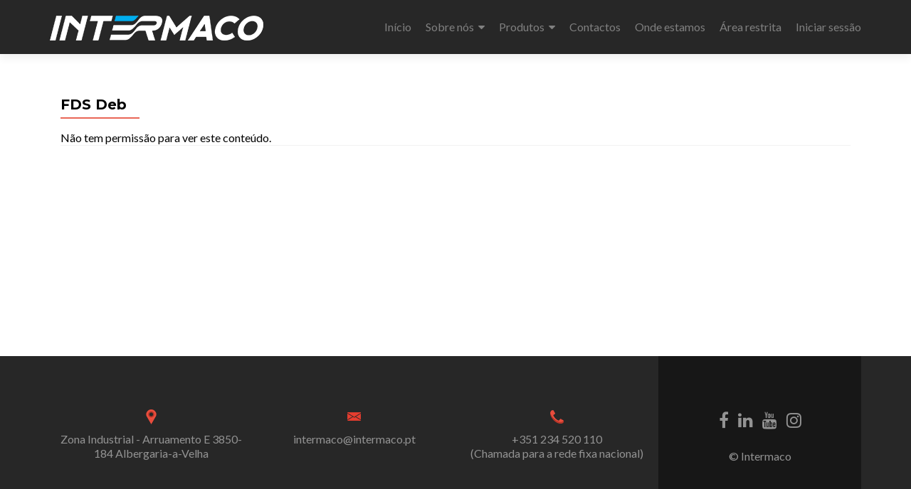

--- FILE ---
content_type: text/css
request_url: https://www.intermaco.pt/web3/wp-content/plugins/wp-display-files/templates/layout/layout_1/layout_1.css?ver=6.0.11
body_size: 577
content:
/*!
 * WP Display Files Frontend CSS
 * @author Flipper Code <hello@flippercode.com>
 * @version 1.0.0
 */

div.wpdf_files_list_container {
    float: left;
    width: 100%;
    /*border:1px solid #ddd;*/
}

ul.wpdf-list-style { 
    list-style: none; 
    margin: 0;
    padding: 0;
}

ul.wpdf-list-style li { 
    width: 100%; 
    float: left; 
    padding: 10px 0px;
    border-bottom: 1px solid #ddd;
    list-style: none;
}

ul.wpdf-list-style li:last-child {
    border-bottom: none;
}

ul.wpdf-list-style li div.row_filename {
    width: 50%; 
    float: left; 
    text-align: left;
}

ul.wpdf-list-style li div.row_fileext {
    width: 25%; 
    float: left; 
    text-align: left;
}

ul.wpdf-list-style li div.row_downloadbutton {
    width: 25%; 
    float: left; 
    text-align: left;
}



ul.wpdf-list-style .wpdf-btn-download {
    color: #fff;
    background: #212f3d;
    display: inline-block;
    padding: 5px 10px;
    margin-bottom: 0;
    font-size: .8em;
    font-weight: 400;
    text-align: center;
    white-space: nowrap;
    vertical-align: middle;
    cursor: pointer;
    -webkit-user-select: none;
    -moz-user-select: none;
    -ms-user-select: none;
    user-select: none;
    background-image: none;
}

ul.wpdf-list-style div.wpdf-panel {
    width: 100%;
    float: left;
    margin: 0;
    border-radius: 0px;
    
}

ul.wpdf-list-style .wpdf-panel-title {
    margin: 0;
    font-weight: bold;
    font-size: 100%;
    color: #000000;
    border-bottom: 1px solid #ddd;
    padding: 15px 0px;
}

ul.wpdf-list-style span.wpdf_slide_toggle {
    color: #000000;
    cursor: pointer;
    padding: 0;
    float: left;
    margin-right: 10px;
}

ul.wpdf-list-style span.wpdf_directory_icon, ul.wpdf-list-style span.wpdf_document_icon {
    float: left;
    margin-right: 8px;
}

ul.wpdf-list-style span.wpdf_directory_icon img, ul.wpdf-list-style span.wpdf_document_icon img {
    box-shadow: none;
}

ul.wpdf-list-style .wpdf-panel-body {
    width: 100%;
    float: left;
    padding: 0;
    list-style:none; 
    display:none; 
    margin-left:2%;
}
